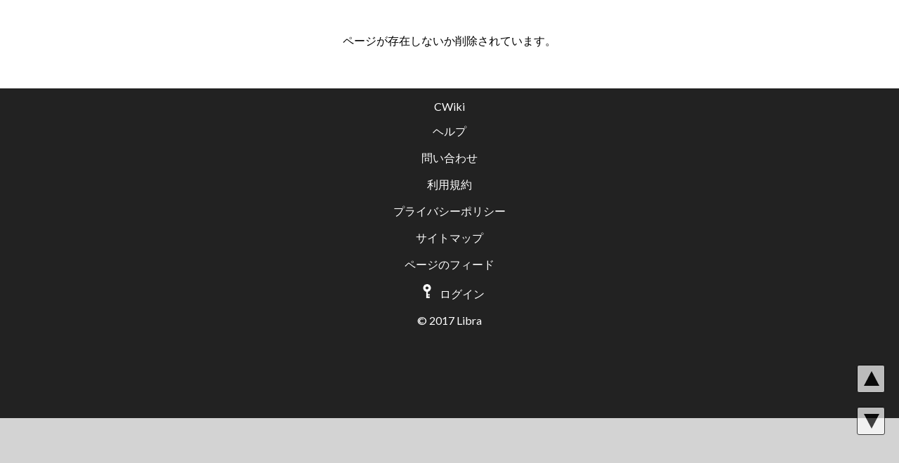

--- FILE ---
content_type: text/html; charset=UTF-8
request_url: https://jpn.itlibra.com/article?id=22724
body_size: 2494
content:
<!DOCTYPE html>
<html lang="ja">
    <head>
        <!-- Global site tag (gtag.js) - Google Analytics -->
<script async src="https://www.googletagmanager.com/gtag/js?id=UA-105759334-3"></script>
<script>
  window.dataLayer = window.dataLayer || [];
  function gtag(){dataLayer.push(arguments);}
  gtag('js', new Date());
  gtag('config', 'UA-105759334-3');
</script>

<!-- Google Adsense -->
<script async src="//pagead2.googlesyndication.com/pagead/js/adsbygoogle.js"></script>
<script>
     (adsbygoogle = window.adsbygoogle || []).push({
          google_ad_client: "ca-pub-4154575156543726",
          enable_page_level_ads: true,
            overlays: {bottom: true}
     });
</script>

<meta charset="utf-8">
<meta http-equiv="X-UA-Compatible" content="IE=edge">
<meta name="viewport" content="width=device-width, initial-scale=1">

<!-- CSRF Token -->
<meta name="csrf-token" content="2aigaXcXU8yhTSLSJVXTEKNj9t5BT943H5dO22Og">

<!-- ビュー独自のタグ -->

<!-- タイトル -->
<title>CWiki</title>

<script type="application/ld+json">
{
  "@context": "http://schema.org",
  "@type": ["SoftwareApplication", "WebApplication"],
  "name": "CWiki",
  "url": "https://jpn.itlibra.com/",
  "applicationCategory": ["UtilitiesApplication", "BusinessApplication"],
  "offers": {
    "@type": "Offer",
    "price": "0"
  }
}
</script>


<!-- CSS -->
<link href="https://jpn.itlibra.com/css/common.css?1444444444571" rel="stylesheet">
<link href="https://jpn.itlibra.com/css/large.css?1444444444571" rel="stylesheet" type="text/css" media="only screen and (min-width: 769px)" >
<link href="https://jpn.itlibra.com/css/small.css?1444444444571" rel="stylesheet" media="only screen and (min-width: 0px) and (max-width: 768px)" >
<link href="https://jpn.itlibra.com/css/app.css?1444444444571" rel="stylesheet">
<link href="https://jpn.itlibra.com/css/modal.css?1444444444571" rel="stylesheet">

<!-- CSS 読み込みの遅延処理(SEO対策) -->
<noscript id="deferred-styles">
</noscript>
<script>
    var loadDeferredStyles = function() {
        var addStylesNode = document.getElementById("deferred-styles");
        var replacement = document.createElement("div");
        replacement.innerHTML = addStylesNode.textContent;
        document.body.appendChild(replacement)
        addStylesNode.parentElement.removeChild(addStylesNode);
    };
    var raf = window.requestAnimationFrame || window.mozRequestAnimationFrame ||
        window.webkitRequestAnimationFrame || window.msRequestAnimationFrame;
    if (raf) raf(function() { window.setTimeout(loadDeferredStyles, 0); });
    else window.addEventListener('load', loadDeferredStyles);
</script>


<!-- Scripts -->
<!-- 表示速度とSEOの観点からできるだけbodyタグの一番下に記載する -->
<script src="https://jpn.itlibra.com/js/jquery-3.4.1.min.js"></script>

<!-- reCAPTHA v2 -->
<!--<script src="https://jpn.itlibra.com/js/recaptcha.js?112"></script>
<script src="https://www.google.com/recaptcha/api.js" async defer></script>-->

<!-- ファビコン -->
<link rel="shortcut icon" href="https://jpn.itlibra.com/img/favicon.ico">
<link rel="icon" type="image/vnd.microsoft.icon" href="https://jpn.itlibra.com/img/favicon.ico">
<!-- スマホブックマークアイコン -->
<link rel="apple-touch-icon" href="https://jpn.itlibra.com/img/sm_ico.png"/>
<!-- Twitterアイコンで使用 -->
<!--<link href="//maxcdn.bootstrapcdn.com/font-awesome/4.2.0/css/font-awesome.min.css" rel="stylesheet">-->

<!-- Sitemap -->
<link rel="altarnate" type="application/rss+xml" title="sitemap" href="https://jpn.itlibra.com/sitemap/sitemap-index.xml" />
<!-- Feed -->
<link rel="alternate" type="application/atom+xml" title="CWiki | ページのフィード" href="https://jpn.itlibra.com/feed/articles">
<link rel="alternate" type="application/atom+xml" title="CWiki | 掲示板のフィード" href="https://jpn.itlibra.com/feed/boards">
<link rel="alternate" type="application/atom+xml" title="CWiki | 質問掲示板のフィード" href="https://jpn.itlibra.com/feed/question-boards">
<link rel="alternate" type="application/atom+xml" title="CWiki | 質問のフィード" href="https://jpn.itlibra.com/feed/questions">
    </head>

    <body>
                <div id="app">
            <div id="header"><!-- トップ -->
<!--<div id="top" class="flex">
             本家サイト 
        <a class="" href="https://jpn.itlibra.com"><img class="icon" src="https://jpn.itlibra.com/img/home.png"><span class="">CWiki</span></a>
         ヘルプ 
        <a class="" href="https://jpn.itlibra.com/help"><img class="icon" src="https://jpn.itlibra.com/img/help.png"><span class="">ヘルプ</span></a>
         ユーザ新規登録 
        <a class="" href="https://jpn.itlibra.com/register"><img class="icon" src="https://jpn.itlibra.com/img/user.png"><span class="">ユーザー登録</span></a>
         ログイン 
        <a class="" href="https://jpn.itlibra.com/login"><img class="icon" src="https://jpn.itlibra.com/img/login.png"><span class="">ログイン</span></a>
    </div>

-->

</div>
            <div id="simple_content">
<div id="simple_body">
    <div class="center margin">
        <p class="font-1-5 text-danger">ページが存在しないか削除されています。</p>
    </div>
</div>
</div>
            <div id="footer"><div class="move-top"></div>
<div class="move-bottom"></div>

<!-- フッタ開始 -->
<div id="footer">
    <div id="footer_content">
        <span>
            <!-- 本家サイト -->
            <p><a href="https://jpn.itlibra.com" class="footer_btn">CWiki</a></p>
            <!-- ユーザ新規登録画面への遷移ボタン -->
            <!--<p><a href="https://jpn.itlibra.com/register" class="footer_btn">ユーザー登録</a></p>-->
            <!-- ヘルプ -->
            <p><a href="https://jpn.itlibra.com/help" class="footer_btn">ヘルプ</a></p>
            <!-- 問い合わせ -->
            <p><a href="https://jpn.itlibra.com/inquiry/post/form" class="footer_btn">問い合わせ</a></p>
            <!-- 利用規約確認 -->
            <p><a href="https://jpn.itlibra.com/termsOfService" class="footer_btn">利用規約</a></p>
            <!-- プライバシーポリシー -->
            <p><a href="https://jpn.itlibra.com/privacyPolicy" class="footer_btn">プライバシーポリシー</a></p>
            <!-- サイトマップ/フィード -->
            <p><a href="https://jpn.itlibra.com/sitemap/sitemap-index.xml" class="footer_btn">サイトマップ</a></p>
            <p><a href="https://jpn.itlibra.com/feed/articles" class="footer_btn">ページのフィード</a></p>
<!--            <p><a href="https://jpn.itlibra.com/feed/boards" class="footer_btn">掲示板のフィード</a></p>
            <p><a href="https://jpn.itlibra.com/feed/question-boards" class="footer_btn">質問掲示板のフィード</a></p>
            <p><a href="https://jpn.itlibra.com/feed/questions" class="footer_btn">質問のフィード</a></p>-->
            
<div>
    <!-- ログイン -->
    <a class="" href="https://jpn.itlibra.com/login"><img class="icon" src="https://jpn.itlibra.com/img/login.png"><span class="">ログイン</span></a>
</div>

            
            

            <!-- コピーライト -->
            <p><span id="footer_copy_right" class="footer_btn">© 2017 Libra</span></p>
        </span>
    </div>
</div>
<span id="page-bottom"></span>

</div>
        </div>
        <!-- Scripts -->
<!-- 表示速度とSEOの観点からbodyタグの一番下に記載する -->
<!--<script src="https://jpn.itlibra.com/js/app.js" async></script>-->
<script src="https://jpn.itlibra.com/js/common.js" async></script>
<script src="https://jpn.itlibra.com/js/scroll.js" async></script>
<script src="https://jpn.itlibra.com/js/jquery.sidebar.min.js"></script>
        <span></span>

<!-- ローディング -->
<div id="loading">
    <div class="cv-spinner">
        <span class="spinner"></span>
    </div>
</div>
    </body>
</html>


--- FILE ---
content_type: text/html; charset=utf-8
request_url: https://www.google.com/recaptcha/api2/aframe
body_size: 268
content:
<!DOCTYPE HTML><html><head><meta http-equiv="content-type" content="text/html; charset=UTF-8"></head><body><script nonce="dBFJBjEuu8-PEpeXGkCDzw">/** Anti-fraud and anti-abuse applications only. See google.com/recaptcha */ try{var clients={'sodar':'https://pagead2.googlesyndication.com/pagead/sodar?'};window.addEventListener("message",function(a){try{if(a.source===window.parent){var b=JSON.parse(a.data);var c=clients[b['id']];if(c){var d=document.createElement('img');d.src=c+b['params']+'&rc='+(localStorage.getItem("rc::a")?sessionStorage.getItem("rc::b"):"");window.document.body.appendChild(d);sessionStorage.setItem("rc::e",parseInt(sessionStorage.getItem("rc::e")||0)+1);localStorage.setItem("rc::h",'1762172007629');}}}catch(b){}});window.parent.postMessage("_grecaptcha_ready", "*");}catch(b){}</script></body></html>

--- FILE ---
content_type: text/css
request_url: https://jpn.itlibra.com/css/common.css?1444444444571
body_size: 10911
content:
/* --- GoogleフォントからWebフォントをインポート --- */
@import url(https://fonts.googleapis.com/css?family=Lato:400,700);

body {
    font-family: Lato;
    width: 100%; /* ページの幅 */
    background: lightgray; /* ページの背景色 */
    color: #000000; /* 全体の文字色 */
    font-size: 100%; /* 全体の文字サイズ */
    overflow-x: hidden;
    margin: 0px;
    padding: 0px !important;
    box-sizing: border-box;
    border: none;
    width: 100%;
    max-width: 100%;
}

a{
    text-decoration: none;
}

img{
    max-width: 100%;
}

.fixed-header{
    background-color: black;
    color: white;
    position: fixed;
    top: 0;
    width: 100%;
    height: 50px;
    margin: 0;

}
.fixed-footer{
    background-color: black;
    color: white;
    position: fixed;
    bottom: 0;
    width: 100%;
    height: 75px;
    margin: 0;
}


.my-ol{
  counter-reset:list;
  list-style-type:none;
  font: 14px/1.6 'arial narrow', sans-serif;
  padding: 0px !important;
  border-bottom: black;
}
  
.my-ol li{
  position:relative;
  line-height: 30px;
  margin: 7px 0 7px 40px;
  padding: 0.5em;
  font-size:1em;
}
  
.my-ol li:before{
    border-radius: 1em;
    counter-increment: list;
    content: counter(list);
    position: absolute;
    left: -35px;
    width: 30px;
    height: 30px;
    background: #222222;
    text-align: center;
    color: #fff;
    top: 50%;
    -moz-transform: translateY(-50%);
    -webkit-transform: translateY(-50%);
    -o-transform: translateY(-50%);
    -ms-transform: translateY(-50%);
    transform: translateY(-50%);
}

.my-ul{
    list-style-type:none;
    display: block;
    -webkit-margin-before: 0px;
    -webkit-margin-after: 0px;
    -webkit-margin-start: 0.1em;
    -webkit-margin-end: 0px;
    -webkit-padding-start: 0px;
    margin: 0.25em;
}
.my-ul li {
    position:relative;
    padding: 0.2em 0.3em 0.3em 1.25em;
    margin: 0.75em 0em;
}
.my-ul li:before {
    position:absolute;
    content:'';
    top: 0.55em;
    left: 0.2em;
    height:0;
    width:0;
    border-style: solid;
    border-width: 6px 0 6px 9px;
    border-color: transparent transparent transparent #201e7d;
}

.index_input{
    color:#3c3c3c;
    font-family: Helvetica, Arial, sans-serif;
    border-radius: 0;
    background-color: #fbfbfb;
    padding: 1em;
    margin-bottom: 0.5em;
    -webkit-box-sizing: border-box;
    -moz-box-sizing: border-box;
    -ms-box-sizing: border-box;
    box-sizing: border-box;
    border: 0.1px solid black;    
}
.index_input:focus{
    background: #fff;
    box-shadow: 0;
    color: #3498db;
    outline: none;
    border: 3px solid #3498db;
}

#width {
    width: auto;
}

#height {
    width: auto;
}

#magnification{
    width: auto;
}

.box {
    border-bottom: 1px solid #C4C9CD;
    margin-bottom: 2.5em;
    box-shadow: 0px 0.25em 0.25em 0em grey;
    max-width: 100%;
}

.box_heading {
    font-weight: bold;
    font-size: 1.3em;
    padding: 0.5em;
    margin: 0em;
    background: #222222;
    color: white;
    border-top: 1px solid #C4C9CD;
    position: relative;/*相対位置*/
    /*padding: 0.5em 0.5em 0.5em 1.9em;アイコン分のスペース*/
}
.box_heading a{
    color: white;
}

.box_body {
    padding: 0.5em;
    background-color: white;
}


.box2{
    color: #5d627b;
    background: white;
    box-shadow: 0 3px 5px rgba(0, 0, 0, 0.22);
    border: solid grey;
}

/* --- タブボタン ---*/
.tab_btn {
    position: relative;
    display: inline-block;
    font-size: 20px;
    font-weight: bold;
    padding: 0.25em 0.5em;
    text-decoration: none;
    color: #FFF;
    background: #008080;
    transition: .4s;
}

.tab_btn:hover {
    background: #1ec7bb;
}


/* --- ヘルプ画面 ---*/
.Help_Btn {
}

#help_btn_overall {
    position: relative;
    margin: 2em 0;
    padding: 0.5em 1em;
    border: solid 3px #d3d3d3;
}
#help_btn_overall .box-title {
    position: absolute;
    display: inline-block;
    top: -27px;
    left: -3px;
    padding: 0 9px 0 9px;
    height: 25px;
    line-height: 25px;
    vertical-align: middle;
    font-size: 1.3em;
    background: #d3d3d3;
    color: black;
    font-weight: bold;
    border-radius: 5px 5px 0 0;
}
#help_btn_overall p {
    margin: 0; 
    padding: 0;
}

#help_btn_c_wiki {
    position: relative;
    margin: 2em 0;
    padding: 0.5em 1em;
    border: solid 3px #ffff00;
}
#help_btn_c_wiki .box-title {
    position: absolute;
    display: inline-block;
    top: -27px;
    left: -3px;
    padding: 0 9px;
    height: 25px;
    line-height: 25px;
    vertical-align: middle;
    font-size: 1.3em;
    background: #ffff00;
    color: black;
    font-weight: bold;
    border-radius: 5px 5px 0 0;
}
#help_btn_c_wiki p {
    margin: 0; 
    padding: 0;
}


#help_btn_blog {
    position: relative;
    margin: 2em 0;
    padding: 0.5em 1em;
    border: solid 3px #7cfc00;
}
#help_btn_blog .box-title {
    position: absolute;
    display: inline-block;
    top: -27px;
    left: -3px;
    padding: 0 9px;
    height: 25px;
    line-height: 25px;
    vertical-align: middle;
    font-size: 1.3em;
    background: #7cfc00;
    color: black;
    font-weight: bold;
    border-radius: 5px 5px 0 0;
}
#help_btn_blog p {
    margin: 0; 
    padding: 0;
}


#help_btn_bbs {
    position: relative;
    margin: 2em 0;
    padding: 0.5em 1em;
    border: solid 3px #00bfff;
}
#help_btn_bbs .box-title {
    position: absolute;
    display: inline-block;
    top: -27px;
    left: -3px;
    padding: 0 9px;
    height: 25px;
    line-height: 25px;
    vertical-align: middle;
    font-size: 1.3em;
    background: #00bfff;
    color: black;
    font-weight: bold;
    border-radius: 5px 5px 0 0;
}
#help_btn_bbs p {
    margin: 0; 
    padding: 0;
}


#help_btn_album {
    position: relative;
    margin: 2em 0;
    padding: 0.5em 1em;
    border: solid 3px #ff7f00;
}
#help_btn_album .box-title {
    position: absolute;
    display: inline-block;
    top: -27px;
    left: -3px;
    padding: 0 9px;
    height: 25px;
    line-height: 25px;
    vertical-align: middle;
    font-size: 1.3em;
    background: #ff7f00;
    color: black;
    font-weight: bold;
    border-radius: 5px 5px 0 0;
}
#help_btn_album p {
    margin: 0; 
    padding: 0;
}




.Help_Headline {
    position: relative;
    padding: 5px 5px 5px 42px;
    background: #191970;
    color: white;
    font-size: 30px;
    margin-left: -10px;
    line-height: 1.3;
    z-index:2;
}

.Help_Headline:before {
    position: absolute;
    content: '';
    left: -2px;
    top: -2px;
    border: none;
    border-left: solid 40px white;
    border-bottom: solid 79px transparent;
    z-index:1;
}

#help h3 {
    padding: 0.25em;
    line-height: 1.2em;
    color: #000000;/*文字色*/
    background: #E6E7E9;
}

.Help_Panel{
    list-style:none;
}

#this_site_type{
    font-weight: bold;
    font-size: 1.2em;
    color: red;
}

/* --- ニュース情報画面 ---*/
.news_head {
    position: relative;/*相対位置*/
    padding: 0.5em 0.5em 0.5em 1.5em;/*アイコン分のスペース*/
    line-height: 1.4;/*行高*/
    color: #000000;/*文字色*/
    background: #E6E7E9;
    font-size: 1.25em;
}

.news_head:before{ 
    font-family: FontAwesome;
    content: "\f1ea";/*アイコンのユニコード*/
    position: absolute;/*絶対位置*/
    font-size: 1em;/*サイズ*/
    left: 0.25em;/*アイコンの位置*/
    top: 0.5em;/*アイコンの位置*/
    color: #222222; /*アイコン色*/
}

/* --- ユーザー情報画面 ---*/
#user_info h3 {
    position: relative;/*相対位置*/
    padding: 0.5em 0.5em 0.5em 1.5em;/*アイコン分のスペース*/
    line-height: 1.4;/*行高*/
    color: #000000;/*文字色*/
    background: #E6E7E9;
}

#user_info h3:before{ 
    font-family: FontAwesome;
    content: "\f0a4";/*アイコンのユニコード*/
    position: absolute;/*絶対位置*/
    font-size: 1em;/*サイズ*/
    left: 0.25em;/*アイコンの位置*/
    top: 0.5em;/*アイコンの位置*/
    color: #222222; /*アイコン色*/
}

#index_main {
    width: 100%;
    max-width: 100%;
}

#index_description{
    background-color: #ededed;
    margin-bottom: 3em;
    box-shadow: 0px 0.25em 0.25em 0em grey;
}

/*@-webkit-keyframes bg-color {
  0% { background-color: #e74c3c; }
  20% { background-color: #f1c40f; }
  40% { background-color: #1abc9c; }
  60% { background-color: #3498db; }
  80% { background-color: #9b59b6; }
  100% { background-color: #e74c3c; }
}

@keyframes bg-color{
  0% { background-color: #e74c3c; }
  20% { background-color: #f1c40f; }
  40% { background-color: #1abc9c; }
  60% { background-color: #3498db; }
  80% { background-color: #9b59b6; }
  100% { background-color: #e74c3c; }
}*/







#header {
    background-color: #222222;
}

#header_title{
    background: #222222;
    /*font-size: 1.25em;*/
    -webkit-margin-before: 0em;
    -webkit-margin-after: 0em;
    -webkit-margin-start: 0px;
    -webkit-margin-end: 0px;
    font-weight: bold;
    padding: 0.5em;
}
#header_title a{
    color: white;
}

#header_title_small{
    background: #222222;
    font-size: 1.1em;
    -webkit-margin-before: 0em;
    -webkit-margin-after: 0em;
    -webkit-margin-start: 0px;
    -webkit-margin-end: 0px;
    font-weight: bold;
    padding: 0.5em;
}
#header_title_small a{
    color: white;
}

#header_search{
    font-size: 0.75em;
    color: white;
    background: #222222;
    padding-top: 0.5em;
    -webkit-margin-before: 0em;
    -webkit-margin-after: 0em;
    -webkit-margin-start: 0px;
    -webkit-margin-end: 0px;
}
#header_search_value {
    font-size: 1.25em;
    width: 75%;
    max-width: 30em;
    text-align: center;
    border:0;
    color:#aaa;
    border:solid 1px #ccc;
    -webkit-border-radius: 3px;
    -moz-border-radius: 3px;
    border-radius: 1em;
    -moz-box-shadow: inset 0 0 4px rgba(0,0,0,0.2);
    -webkit-box-shadow: inset 0 0 4px rgba(0, 0, 0, 0.2);
    box-shadow: inner 0 0 4px rgba(0, 0, 0, 0.2);
}

#footer_menu a {
    height: auto;
    width: 25%;
    color: white;
}
#footer_menu p {
    margin-top: 0em;
    margin-bottom: 0em;
}

#header_img {
    text-align: center;
}

#header_img img {
    border-radius: 1em;
}

#header_img_small{
    padding: 0em 0.75em;
    width: 10em;
}
#header_img_small img{
    margin-right: 0.5em;
    border-radius: 1em;
    width: 100%;
}

#header_user_name p{
    font-size: 1.1em;
    font-weight:bold;
    text-decoration: none;
    color: white;
    -webkit-margin-before: 0em;
    -webkit-margin-after: 0em;
    -webkit-margin-start: 0.5em;
    -webkit-margin-end: 0px;    
}


#integrate_logo{
    display:inline;
    margin-right: 10px;
}

/* --- ヘッダータイトル (aリンク)--- */
h1 a{
    color: #FFFFFF;
    font-weight:bold;
    text-decoration: none;
}

h1 a:hover {
    text-decoration: none;
}

/* -- ヘッダーのサイト名 -- */
#header_index {
}

/* -- メイン -- */
#main {
    word-break : break-all;
}

/* --- フッタ --- */
#footer {
    color: white;
    background-color: #222222;
    width: 100%;
    display: inline-block;
    padding-bottom: 25px;
}

/* --- フッタ(各部紹介リンク)--- */
#footer a{
    color: white;
    text-decoration: none;

}

.footer_btn{
    margin: 1em;
}

/* --- フッタ(サイト情報)--- */
#site_inform{
    text-align: center;
}

/* --- 完了メッセージ ---*/
#complete_message{
    font-size: 17px;   
}

/* --- コメント入力欄 ---*/
#article_comment{
}

.comment-form {
    width: 95%;
    padding: 0.5rem 0.75rem;
    font-size: 1rem;
    line-height: 1.25;
    color: #464a4c;
    background-color: #fff;
    background-image: none;
    -webkit-background-clip: padding-box;
    background-clip: padding-box;
    border: 1px solid rgba(0, 0, 0, 0.15);
    border-radius: 0.25rem;
    -webkit-transition: border-color ease-in-out 0.15s, -webkit-box-shadow ease-in-out 0.15s;
    transition: border-color ease-in-out 0.15s, -webkit-box-shadow ease-in-out 0.15s;
    -o-transition: border-color ease-in-out 0.15s, box-shadow ease-in-out 0.15s;
    transition: border-color ease-in-out 0.15s, box-shadow ease-in-out 0.15s;
    transition: border-color ease-in-out 0.15s, box-shadow ease-in-out 0.15s, -webkit-box-shadow ease-in-out 0.15s;
}

#search_value {
    width: 75%;
    text-align: center;
    border:0;
    padding-top: 0.25em;
    padding-bottom: 0.25em;
/*    font-size:1em;
    font-family:Arial, sans-serif;*/
    color:#aaa;
    border:solid 1px #ccc;
    -webkit-border-radius: 3px;
    -moz-border-radius: 3px;
    border-radius: 3px;
    -moz-box-shadow: inset 0 0 4px rgba(0,0,0,0.2);
    -webkit-box-shadow: inset 0 0 4px rgba(0, 0, 0, 0.2);
    box-shadow: inner 0 0 4px rgba(0, 0, 0, 0.2);
}

#search_value_index {
    text-align: center;
    border:0;
    padding: 0.5em 1em;
/*    font-size:1em;
    font-family:Arial, sans-serif;*/
    color:#aaa;
    border:solid 1px #ccc;
    -webkit-border-radius: 3px;
    -moz-border-radius: 3px;
    border-radius: 3px;
    -moz-box-shadow: inset 0 0 4px rgba(0,0,0,0.2);
    -webkit-box-shadow: inset 0 0 4px rgba(0, 0, 0, 0.2);
    box-shadow: inner 0 0 4px rgba(0, 0, 0, 0.2);
    width: auto !important;
}

.searchBtn {
    height: 1.75em;
    vertical-align: middle;
}

/* --- メニュー見出し ---*/
.menu_heading{
    font-size: 1.25em;
    color: black;/*文字色*/
    background: #CCCCCC;/*背景色*/
    padding: 0.2em 0em 0.2em 0.5em;
    margin: 0em 0em 0.5em 0em;
    display: inline-block;/*おまじない*/
    line-height: 1.3;/*行高*/
    vertical-align: middle;/*上下中央*/
    border-radius: 25px 25px 25px 25px;/*左側の角を丸く*/
    width: 95%;
}
.menu_heading:before {
  content: '●';
  color: white;
  margin-right: 8px;
}


/* --- カスタムui ---*/
#custom_ul li{
    list-style: none;
}

/* --- 記事編集フォーム ---*/
#edit_form{
    max-width: 100%;
    background: white;
    padding: 1em 0.25em;
    box-shadow: 0px 0.25em 0.25em 0em grey;
}


/* --- 記事見出し ---*/
#heading{
    padding: 0.25em 0.5em;/*文字の上下 左右の余白*/
    margin: 0em;
    background-color: #222222;
    color: white;
    border-top: solid 1px white;
}

/* --- 表示順前後移動ボタン ---*/
.display_order_transition_btn{
    color: white;
}

/*---　青いメッセージ---*/
#blue_message{
    color: blue;
}

.blue_message{
    color: blue;
}

#parent_article{
    font-weight:bold;
    color: red;
}

#red_message{
    font-size: 80%;
    color: red;
}

.red_message{
    font-size: 100%;
    color: red;
}

.red_font{
    color: red;
}

#message{
    font-weight: bold;
}

.message{
    font-weight: bold;
    font-size: 1.2em;
    color: red;
}

.bold{
    font-weight: bold;

}

.horizontal {
    display: inline-block !important;
}

.top {
    vertical-align: top;
}

#top .icon{
    position: relative;
    top: 0.175em;
}

.left{
    text-align: left;
}

.center{
    text-align: center;
}

.right{
    text-align: right;
}

.f_right{
    float: right;
}

.backGroundColor{
    background-color: #e4f5ff;
}

/* -- トップ(ヘッダーの更に上) -- */
#top {
    background-color: black;
    text-align: center;
    border-bottom: 0.5px solid lightgray;
    width: 100%;
    height: 50px;
    z-index: 99;
}

#top a {
    color: white;/*文字色*/
    cursor: pointer;
    width: 25%;
}
.header_user_img{
    height: 1.5em;
    border-radius: 1em;
    margin: 0em 0.5em;
}

.profile_image{
    border-radius: 1em;
}

.middle{
    vertical-align: middle;
}

/* ---　メニューバー ---*/
#menu_bar {
}


.btn{
    background-color: gainsboro;
    display: inline-block;
    font-weight: normal;
    line-height: 1.25;
    text-align: center;
    white-space: nowrap;
    vertical-align: middle;
    -webkit-user-select: none;
    -moz-user-select: none;
    -ms-user-select: none;
    user-select: none;
    border: 1px solid transparent;
    padding: 0.5rem 1rem;
    font-size: 1rem;
    border-radius: 0.25rem;
    -webkit-transition: all 0.2s ease-in-out;
    -o-transition: all 0.2s ease-in-out;
    transition: all 0.2s ease-in-out;
    cursor: pointer;
}

.btn:active {
    -ms-transform: translateY(2px);
    -webkit-transform: translateY(2px);
    transform: translateY(2px);/*下に動く*/
    border-bottom: none;/*線を消す*/
}

.btn-primary {
  color: #fff;
  background-color: #0275d8;
  border-color: #0275d8;
}

.btn-primary:hover {
  color: #fff;
  background-color: #025aa5;
  border-color: #01549b;
}

.btn-primary:focus, .btn-primary.focus {
  -webkit-box-shadow: 0 0 0 2px rgba(2, 117, 216, 0.5);
          box-shadow: 0 0 0 2px rgba(2, 117, 216, 0.5);
}

.btn-primary.disabled, .btn-primary:disabled {
  background-color: #0275d8;
  border-color: #0275d8;
}

.btn-primary:active, .btn-primary.active,
.show > .btn-primary.dropdown-toggle {
  color: #fff;
  background-color: #025aa5;
  background-image: none;
  border-color: #01549b;
}

.btn-secondary {
  color: #292b2c;
  background-color: #fff;
  border-color: #ccc;
}

.btn-secondary:hover {
  color: #292b2c;
  background-color: #e6e6e6;
  border-color: #adadad;
}

.btn-secondary:focus, .btn-secondary.focus {
  -webkit-box-shadow: 0 0 0 2px rgba(204, 204, 204, 0.5);
          box-shadow: 0 0 0 2px rgba(204, 204, 204, 0.5);
}

.btn-secondary.disabled, .btn-secondary:disabled {
  background-color: #fff;
  border-color: #ccc;
}

.btn-secondary:active, .btn-secondary.active,
.show > .btn-secondary.dropdown-toggle {
  color: #292b2c;
  background-color: #e6e6e6;
  background-image: none;
  border-color: #adadad;
}

.btn-info {
  color: #fff;
  background-color: #5bc0de;
  border-color: #5bc0de;
}

.btn-info:hover {
  color: #fff;
  background-color: #31b0d5;
  border-color: #2aabd2;
}

.btn-info:focus, .btn-info.focus {
  -webkit-box-shadow: 0 0 0 2px rgba(91, 192, 222, 0.5);
          box-shadow: 0 0 0 2px rgba(91, 192, 222, 0.5);
}

.btn-info.disabled, .btn-info:disabled {
  background-color: #5bc0de;
  border-color: #5bc0de;
}

.btn-info:active, .btn-info.active,
.show > .btn-info.dropdown-toggle {
  color: #fff;
  background-color: #31b0d5;
  background-image: none;
  border-color: #2aabd2;
}

.btn-success {
  color: #fff;
  background-color: #5cb85c;
  border-color: #5cb85c;
}

.btn-success:hover {
  color: #fff;
  background-color: #449d44;
  border-color: #419641;
}

.btn-success:focus, .btn-success.focus {
  -webkit-box-shadow: 0 0 0 2px rgba(92, 184, 92, 0.5);
          box-shadow: 0 0 0 2px rgba(92, 184, 92, 0.5);
}

.btn-success.disabled, .btn-success:disabled {
  background-color: #5cb85c;
  border-color: #5cb85c;
}

.btn-success:active, .btn-success.active,
.show > .btn-success.dropdown-toggle {
  color: #fff;
  background-color: #449d44;
  background-image: none;
  border-color: #419641;
}

.btn-warning {
  color: #fff;
  background-color: #f0ad4e;
  border-color: #f0ad4e;
}

.btn-warning:hover {
  color: #fff;
  background-color: #ec971f;
  border-color: #eb9316;
}

.btn-warning:focus, .btn-warning.focus {
  -webkit-box-shadow: 0 0 0 2px rgba(240, 173, 78, 0.5);
          box-shadow: 0 0 0 2px rgba(240, 173, 78, 0.5);
}

.btn-warning.disabled, .btn-warning:disabled {
  background-color: #f0ad4e;
  border-color: #f0ad4e;
}

.btn-warning:active, .btn-warning.active,
.show > .btn-warning.dropdown-toggle {
  color: #fff;
  background-color: #ec971f;
  background-image: none;
  border-color: #eb9316;
}

.btn-danger {
  color: #fff;
  background-color: #d9534f;
  border-color: #d9534f;
}

.btn-danger:hover {
  color: #fff;
  background-color: #c9302c;
  border-color: #c12e2a;
}

.btn-danger:focus, .btn-danger.focus {
  -webkit-box-shadow: 0 0 0 2px rgba(217, 83, 79, 0.5);
          box-shadow: 0 0 0 2px rgba(217, 83, 79, 0.5);
}

.btn-danger.disabled, .btn-danger:disabled {
  background-color: #d9534f;
  border-color: #d9534f;
}

.btn-danger:active, .btn-danger.active,
.show > .btn-danger.dropdown-toggle {
  color: #fff;
  background-color: #c9302c;
  background-image: none;
  border-color: #c12e2a;
}

/* --- パンくず--- */
#breadcrumb_list{
    margin-top: 0em;
    margin-bottom: 0em;
}




.breadcrumb {
  margin: 0;
  padding: 0;
  list-style: none;
}

.breadcrumb li {
  position: relative;
  display: inline-block;/*横に並ぶように*/
  list-style: none;
  font-weight: bold;/*太字*/
  margin-right: 0.8em;
}
.breadcrumb li:after {/*三角の部分*/
  content: "";
  position: absolute;
  top: 0;
  left: 100%;
  border-style: solid;
  border-color: transparent;
  border-left-color: #201e7d;/*背景色*/
  border-width: 14px 12px;
  width: 0;
  height: 0;
}

.breadcrumb li a {
  display: inline-block;
  padding: 0 3px 0 7px;
  height: 28px;
  line-height: 28px;
  text-decoration: none;
  color: #747772;
  background: #201e7d;/*背景色*/
  font-size: 13px;
}

.breadcrumb li a:hover {
  color: #FFF;
}






/* --- 記事タイトルと内容--- */
#article_title_and_content {
    width: 100%;
    max-width: 100%;
}

/* --- 記事情報の枠---*/
.article_info_area {
    border:2px dashed #6C6C6C;
    border-radius: 20px;
    background-color: white;
    padding: 0.5em;
    margin: 0.5em;
}


/* --- 記事情報 ---*/
.article_info {
    border-bottom: dashed 2px #CFD3D5;
}

/* --- 記事情報のフォント ---*/
.article_info_font{
    color: #3E207F;
}

/* --- 過去バージョン情報 ---*/
.old_ver_info{
    border:2px dotted #6C6C6C;
    border-radius: 10px;
    background-color: white;
    padding: 0.5em;
}

/* --- 記事（左側） 過去バージョンのフォント --- */
#old_ver {
    font-weight: bold;
}

/* --- 記事（左側） 過去バージョンのﾘﾝｸ --- */
#old_ver a{
    font-weight: normal;
    font-size: 110%; /* フォンﾄサイズ */;
    margin-top: 0px;
    font-weight: bold;
}

/* --- 記事タイトル --- */
#article_title{
    padding: 0.25em 0.25em;/*文字の上下 左右の余白*/
    background: #222222;/*背景色*/
    display: block;
    -webkit-margin-before: 0em;
    -webkit-margin-after: 0em;
    -webkit-margin-start: 0px;
    -webkit-margin-end: 0px;
    font-weight: bold;
    color: #fffafa;/*文字色*/
}
#article_title a{
    vertical-align: middle;
    text-decoration: none;
    transition: .4s;
    color: white;
}
#article_title a:hover{
    color: #222222;/*文字色*/
    background: #fffafa;/*文字色*/
    font-weight:bold;
}
#article_title_inner{
    font-size: 1.75em;
    padding: 0em 0.25em;
}


/* --- 掲示板タイトル --- */
#board_title_fieldset{
    padding: 0.3em 0.5em;/*文字の上下 左右の余白*/
    margin: 0;
    color: #222222;/*文字色*/
    background: #dcdcdc;/*背景色*/
    border: solid grey;
    font-weight:bold;
    font-size: 23px;
}

#article_content {
    background: #f5f5f5;
    border: solid 0.01em black;
    padding: 0.25em 0.25em;
}

/*　--- 記事内（画像） 　---*/
#article_content img{
    max-width: 100%;
    height: auto;
}

#article_content p {
  line-height: 2em;
}

#article_content ul{
    padding-left: 1.5rem;
}

#article_content ul li{
    padding: 0.25rem 0rem;
    line-height: 2rem;
}

#article_content ol{
    padding-left: 1.5rem;
}

#article_content ol li{
    padding: 0.25rem 0rem;
    line-height: 2rem;
}

#article_content td{
    padding: 0.5em;
}

/* --- 記事の内容のタイトル見出し --- */
#article_content legend{
    color: #3E207F;
}

/* --- 記事の内容の見出し --- */
#article_content h2{
    padding: 0.3em 0.5em;/*文字の上下 左右の余白*/
    margin-top: 2em;
    color: #000000;/*文字色*/
    background: #ffffff;/*背景色*/
    border-left: solid 5px #000080;/*左線*/
    border-bottom: solid 3px #808080;/*下線*/
    font-weight: bold;
    font-size: 20px;
}

/* --- 記事の内容の引用 --- */
#article_content blockquote {
    position: relative;
    padding: 10px 15px 10px 50px;
    box-sizing: border-box;
    font-style: italic;
    background: white;
    color: black;
    border: solid 0.1em rgba(0, 0, 0, 0.22);
    box-shadow: 0.1em 0.1em 0.1em 0.1em rgba(0,0,0,0.4);
}

#article_content blockquote:before{
    display: inline-block;
    position: absolute;
    top: 10px;
    left: -3px;
    vertical-align: middle;
    content: "“";
    font-family: sans-serif;
    color: #cfcfcf;
    font-size: 90px;
    line-height: 1;
}

#article_content blockquote p {
    padding: 0;
    margin: 10px 0;
    line-height: 1.7;
}

#article_content blockquote cite {
    display: block;
    text-align: right;
    color: #888888;
    font-size: 0.9em;
}

/* -- トップ画面のボタン --*/
.index_btn {
    position: relative;
    padding-left: 30px;
    font-size: 1.25em;
    color: #325A8C;
}
.index_btn::before,
.index_btn::after{
    content: "□";
    position: absolute;
}
.index_btn::before{
    left:0;
    top:-3px;
}
.index_btn::after{
    left: 5px;
    top: 3px;
    color: #A1B8D1;
}





/* -- ライターコイン個数 --*/
.write_coin_num {
    font-size: 20px;
    font-weight: bold;
}

/* -- ライターコイン画像 --*/
.write_coin_img{
    width: 25px;
    height: 30px;
}

/* -- 換金申請履歴テーブル --*/
.money_applicaton_table{
    border-collapse: collapse;
}

.money_applicaton_th{
    background: #FFCC99;
    font-weight:bold;
    border: solid 1px;
    padding: 0.5em;
}
.money_applicaton_td{
    border: solid 1px;
    padding: 0.5em;
}

/* -- サイト一覧 --*/
#site_list{
    padding: 5px;
}

/* -- 質問 --*/

#question{
    margin: 0.5em;
}

.question_btn{
    display: inline-block;
    text-decoration: none;
    background: #191970;
    color: #FFFFFF;
    width: 100px;
    height: 100px;
    line-height: 100px;
    border-radius: 50%;
    text-align: center;
    font-weight: bold;
    vertical-align: middle;
    overflow: hidden;
    box-shadow: 0px 2px 2px rgba(0, 0, 0, 0.29);
    border-bottom: solid 3px #bd6565;
    transition: .4s;
}

.question_btn:hover{
    background: #FFFFFF;
    color: #191970;
}

.question_btn:active{
    -ms-transform: translateY(2px);
    -webkit-transform: translateY(2px);
    transform: translateY(2px);
    box-shadow: 0 0 1px rgba(0, 0, 0, 0.15);
    border-bottom: none;
}



#question_list_heading{
position: relative;
display: inline-block;
padding: 0 55px;
}

#question_list_heading:before, #question_list_heading:after{
content: '';
position: absolute;
top: 50%;
display: inline-block;
width: 45px;
height: 1px;
background-color: black;
}

#question_list_heading:before {left:0;}
#question_list_heading:after {right: 0;}


#question_heading{
    position: relative;
    display: inline-block;
    font-weight: bold;
    font-size: 150%;
    padding: 0 55px;
    margin: 1em;
}

#question_heading:before, #question_heading:after{
    content: '';
    position: absolute;
    top: 50%;
    display: inline-block;
    width: 45px;
    height: 1px;
    background-color: black;
}

#question_heading:before {left:0;}
#question_heading:after {right: 0;}


#question_title {
    margin: 0px 0px 0.7em;
    border-bottom: solid 3px black;
    font-size: 140%;
    font-weight: bold;
    background-color: white;
    padding: 0.5em;
}

#question_content {
    padding: 0.3em;
    border: solid 3px #000000;
    background-color: #f5f5f5;
}

#question_content h2{
    padding: 0.3em 0.5em;/*文字の上下 左右の余白*/
    color: #000000;/*文字色*/
    background: #ffffff;/*背景色*/
    border-left: solid 5px #000080;/*左線*/
    border-bottom: solid 3px #808080;/*下線*/
    font-weight: bold;
    font-size: 20px;
}

#question_content img{
    max-width: 100%;
}

#question_list {
    margin: 0.5em;
}

#question_list ul, #question_list ol {
  background: #fcfcfc;/*背景色*/
  padding: 0.5em 0.5em 0.5em 0em;/*ボックス内の余白*/
  border: solid 3px gray;/*線の種類 太さ 色*/
}

#question_list ul li, #question_list ol li {
    font-size: 1.2em;
}


#answer_list_heading{
    position: relative;
    display: inline-block;
    font-weight: bold;
    font-size: 150%;
    padding: 0 55px;
    margin: 1em;
}

#answer_list_heading:before, #answer_list_heading:after{
    content: '';
    position: absolute;
    top: 50%;
    display: inline-block;
    width: 45px;
    height: 1px;
    background-color: black;
}

#answer_list_heading:before {left:0;}
#answer_list_heading:after {right: 0;}

.answer_btn{
    display: inline-block;
    text-decoration: none;
    background: #dc143c;
    color: #FFFFFF;
    width: 100px;
    height: 100px;
    line-height: 100px;
    border-radius: 50%;
    text-align: center;
    font-weight: bold;
    vertical-align: middle;
    overflow: hidden;
    box-shadow: 0px 2px 2px rgba(0, 0, 0, 0.29);
    border-bottom: solid 3px #bd6565;
    transition: .4s;
}

.answer_btn:hover{
    background: #FFFFFF;
    color: #dc143c;
}

.answer_btn:active{
    -ms-transform: translateY(2px);
    -webkit-transform: translateY(2px);
    transform: translateY(2px);
    box-shadow: 0 0 1px rgba(0, 0, 0, 0.15);
    border-bottom: none;
}

#answer_content {
    padding: 0.3em;
    margin: 0 0 1em;
    border: solid 3px #000000;    
    background-color: #f5f5f5;
}

#answer_content h2{
    padding: 0.3em 0.5em;/*文字の上下 左右の余白*/
    color: #000000;/*文字色*/
    background: #ffffff;/*背景色*/
    border-left: solid 5px #000080;/*左線*/
    border-bottom: solid 3px #808080;/*下線*/
    font-weight: bold;
    font-size: 20px;
}

#answer_content img{
    max-width: 100%;
}

/* --- 掲示板への最近の質問見出し ---*/
#recent_question_list_to_board_heading {
    background: #87ceeb;
    padding: 4px;
}

/* --- 掲示板への最近の質問 ---*/
#recent_question_to_board {
    background: #e0ffff;
    border-left: 1px solid #C4C9CD;
    border-right: 1px solid #C4C9CD;
    border-bottom: 1px solid #C4C9CD;
}


/* --- サイトタイプの選択ボタン ---*/
.site_type_btn{
    display: inline-block;
    text-decoration: none;
    width: 120px;
    height: 120px;
    line-height: 120px;
    border-radius: 50%;
    text-align: center;
    font-weight: bold;
    font-size: 1.5em;
    vertical-align: middle;
    overflow: hidden;
    box-shadow: 0px 2px 2px rgba(0, 0, 0, 0.29);
    border-bottom: solid 3px #bd6565;
    transition: .4s;
}

.site_type_btn:active{
    -ms-transform: translateY(2px);
    -webkit-transform: translateY(2px);
    transform: translateY(2px);
    box-shadow: 0 0 1px rgba(0, 0, 0, 0.15);
    border-bottom: none;
}
.c_wiki_btn{
    background: #ffff00;
}
.c_wiki_btn a:link { color: #000000; }
.c_wiki_btn a:visited { color: #000000; }
.c_wiki_btn a:hover { color: #ff0000; }
.c_wiki_btn a:active { color: #ff0000; }    
.c_wiki_zone{
    padding: 1em;
    background: #ffff00;
}

/* --- 更新対象テンプレートリストのテンプレートボタン---*/
.template_btn{
    position: relative;
    display: inline-block;
    font-weight: bold;
    font-size: 1.7em;
    padding: 0.25em 0.5em;
    text-decoration: none;
    color: #0000cd;
    transition: .4s;
  }

.template_btn:hover {
    background: #0000cd;
    color: white;
}


/* --- コメント一覧 ---*/
#comment_list {
position: relative;
padding: 5px 5px 5px 42px;
background: yellow;
font-size: 1.5em;
font-weight: bold;
color: black;
margin-left: -33px;
line-height: 1.3;
z-index:-1;
}

#comment_list:before {
position: absolute;
content: '';
left: -2px;
top: -2px;
border: none;
border-left: solid 40px white;
border-bottom: solid 79px transparent;
z-index:-2
}

/* --- ツイートタイムライン ---*/
#tweet_timeline {
position: relative;
padding: 5px 5px 5px 42px;
background: #00aced;
font-size: 1.5em;
font-weight: bold;
color: white;
margin-left: -33px;
line-height: 1.3;
z-index:-1;
}

#tweet_timeline:before {
position: absolute;
content: '';
left: -2px;
top: -2px;
border: none;
border-left: solid 40px white;
border-bottom: solid 79px transparent;
z-index:-2
}


.h1_1 {
    font-size: 1.2em;
    border-bottom: solid 3px black;
}


#index_buttons{
    padding: 2em 1em;
}
#index_buttons a{
    margin: 1em;
}

.search_result_item{
    padding: 0.5em 1em;
    margin: 2em 0;
    font-weight: bold;
    border: solid 3px #000000;    
}

.input_wide{
    width: 90%;
}

.width_100{
    width: 100%;
}
.width_90{
    width: 90%;
}
.width_80{
    width: 80%;
}
.width_70{
    width: 70%;
}
.width_60{
    width: 60%;
}
.width_50{
    width: 50%;
}
.width_40{
    width: 40%;
}
.width_30{
    width: 30%;
}
.width_20{
    width: 20%;
}
.width_10{
    width: 10%;
}

.min_width_100{
    min-width: 100%;
}

/* モーダル コンテンツエリア */
.modal-main{
    text-align: center;
    display:none;
    width:500px;
    margin:0;
    padding:0;
    background-color:white;
    color:#666666;
    position:fixed;
    z-index:2;
    border: solid 3px #000000;    
}
/* モーダル 背景エリア */
.modal-bg {
　　display:none;
　　width:100%;
　　height:100%;
　　background-color: rgba(0,0,0,0.5);
　　position:fixed;
　　top:0;
　　left:0;
　　z-index: 1;
}

.my_tab_btn{
    height: 3em;
}


/* SNSボタン */
#social-icon p {
    margin: 2em 1em;
    color: white;
    vertical-align: middle;
}

#social-icon a {
    padding: 0.75em;
    color: white;
    vertical-align: middle;
}

#social-icon i {
    text-align: center;
    width: 1em;
    margin-right: 0.75em;
}

#social-icon .text {
}

#social-icon i:before { padding: 0; }
#social-icon .google { background: #c53727;}
#social-icon .twitter { background: #00a1e9;}
#social-icon .facebook { background: #3b5998;}



.padding_top {
    padding-top: 1em !important;
}
.padding_left {
    padding-left: 1em !important;
}
.padding_left_2 {
    padding-left: 2em !important;
}
.padding_right {
    padding-right: 1em !important;
}
.padding_bottom {
    padding-bottom: 1em !important;
}
.padding_bottom_half {
    padding-bottom: 0.5em !important;
}
.padding_bottom_2 {
    padding-bottom: 2em !important;
}
.padding {
    padding: 1em !important;
}
.padding_half {
    padding: 0.5em !important;
}
.margin_0 {
    margin: 0em !important;
}
.margin {
    margin: 1em !important;
}
.margin_2 {
    margin: 2em !important;
}
.margin_half {
    margin: 0.5em !important;
}
.margin_right {
    margin-right: 1em !important;
}
.margin_right_half {
    margin-right: 0.5em !important;
}
.margin_left {
    margin-left: 1em !important;
}
.margin_left_half {
    margin-left: 0.5em !important;
}
.margin_top_2 {
    margin-top: 2em !important;
}
.margin_top_0 {
    margin-top: 0em !important;
}
.margin_top {
    margin-top: 1em !important;
}
.margin_top_half {
    margin-top: 0.5em !important;
}
.margin_bottom_2 {
    margin-bottom: 2em !important;
}
.margin_bottom {
    margin-bottom: 1em !important;
}
.margin_bottom_half {
    margin-bottom: 0.5em !important;
}

.back_ground_color_1 {
    background-color: #ededed;
}

.big_font {
    font-size: 1.5em;
}






/*
 * アコーディオン
 */
.faq label {
    color: #edfcf3;
    position: relative;
    display: block;
    cursor :pointer;
    transition: all 0.5s;
    padding: 0.5em;
 }

 /* チェックボックスは表示しない */
 .faq input {
   display: none;
 }

 /* 開けることを示すための下矢印と答えをチェックボックスが入る前の状態にセット */

 .faq .collapse-handle {
   height: 0.7em;
   width: 1.5em;
   background: image-url("collapse_allow_close.svg") no-repeat;
   position: absolute;
   right: 1em;
   top: 40%;
 }

 .faq .ac_list {
   height: 0;
   padding: 0;
   overflow: hidden;
   opacity: 0;
   transition: 0.8s;
 }

 .faq .ac_list li{
     margin: 0.25em;
     padding: 0.25em;
 }
 .faq .ac_list li a{
     padding: 0.25em;
 }
 
 .faq .ac_list li :hover{
    background-color: #edfcf3;
 }
 .faq .ac_list li a:hover{
    color: #222222 !important;
 }
 
 .faq .ac_list li:before{
     border-style: none;
 }
 
 /* チェックボックスにチェックが入ったら、以下の要素が変更になる */

 .checkbox:checked + label .collapse-handle {
   height: 0.7em;
   width: 1.5em;
   background: image-url("collapse_allow_open.svg") no-repeat;
   position: absolute;
 }

 .checkbox:checked + label + .ac_list {
   height: auto;
   opacity: 1;
   background-color: #222222;
   align-items: flex-start;
   padding: 1em 1em 1em 0;
 }

 .checkbox:checked + label + .ac_list a{
    font-size: 1em !important;
    color: #edfcf3;
    font-weight: normal;
    transition: .4s;
 }
 
 .new{
    background-color: red;
    color: white;
    font-weight: bold;
    padding: 0em 0.25em 0.1em;
    margin: 0em 0.25em;
    font-size: 0.8em;
}

.article_number{
    margin-top: 1.25em;
    padding: 0.15em 0.25em;
    font-size: 2.65em;
    background-color: black;
    color: white;
}
.article_number img{
    vertical-align: middle;
    max-height: 100%;
    max-width: 100%;
}


.c-wiki{
    color: #ededed;
    background-color: #201e7d;
}

.c-wiki_login_img{
    width: 6%;
    height: 6%;
    position: relative;
    top: 3px;
    right: 4.5px;
}

.c-wiki2{
    color: white;
    background-color: #222222;
}

.radius_10 {
    border-radius: 10px;
}
.radius_20 {
    border-radius: 20px;
}
.radius_30 {
    border-radius: 30px;
}
.radius_40 {
    border-radius: 40px;
}
.radius_50 {
    border-radius: 50px;
}

.font-size-1-25 {
    font-size: 1.25em;
}

.font-size-1-5 {
    font-size: 1.5em;
}

.font-size-2 {
    font-size: 2em;
}

.font-size-0-75 {
    font-size: 0.75em;
}

.font-size-0-5 {
    font-size: 0.5em;
}

.small-font{
    font-size: 80%;
}

.color-white {
    color: white;
}

.color-white-a{
    color: white;
}

#comment_btn {
    cursor: pointer;
}

.welcome {
    font-size: 1.5em;
    font-weight: bold;
    padding: 1em;
}

.my_table{
  border-collapse:collapse;
}
.my_table td,.my_table th{
  border:1px solid #ccc;
  padding:10px;
  text-align: center;
}
.my_table th{
  background:#EFEFEF;
}


.move-top {
    box-sizing: border-box;
    position: fixed;
    bottom: 160px;
    right: 20px;
    width: 40px;
    height: 40px;
    border: 1px solid black;
    border-radius: 3px;
    opacity: 0.7;
    cursor: pointer;
    background-color: white;
}
.move-top:before{
    content: "";
    position: absolute;
    left: 9px;
    border-top: 8px solid transparent;
    border-right: 11px solid transparent;
    border-left: 11px solid transparent;
    border-bottom: 21px solid black;
}

.move-bottom{
    box-sizing: border-box;
    position: fixed;
    bottom: 100px;
    right: 20px;
    width: 40px;
    height: 40px;
    border: 1px solid black;
    border-radius: 3px;
    opacity: 0.7;
    cursor: pointer;
    background-color: white;
}
.move-bottom:before{
    content: "";
    position: absolute;
    left: 9px;
    top: 9px;
    border-top: 21px solid black;
    border-right: 11px solid transparent;
    border-left: 11px solid transparent;
    border-bottom: 8px solid transparent;
}

#menu-bg {
    display: none;
    width: 100%;
    height: 100%;
    background-color: rgba(0,0,0,0.5);
    position: fixed;
    top: 0;
    left: 0;
    z-index: 19;
}


.child_article_list_area{
    background-color: white;
    border: solid 1px #222222;
    border-radius: 1.5em;
    padding: 0em 1em;
}

.child_article_list_area_bg{
    background-color: #ffefef;
}

.save_level_article_list_area_bg{
    background-color: #efefff;
}


/* iOSでのデフォルトスタイルをリセット */
input[type="submit"],
input[type="button"] {
  -webkit-box-sizing: content-box;
  -webkit-appearance: button;
  appearance: button;
  border: none;
  box-sizing: border-box;
  cursor: pointer;
}
input[type="submit"]::-webkit-search-decoration,
input[type="button"]::-webkit-search-decoration {
  display: none;
}
input[type="submit"]::focus,
input[type="button"]::focus {
  outline-offset: -2px;
}


.image-upload-btn{
    background-color: gainsboro;
    display: inline-block;
    font-weight: normal;
    line-height: 1.25;
    text-align: center;
    white-space: nowrap;
    vertical-align: middle;
    -webkit-user-select: none;
    -moz-user-select: none;
    -ms-user-select: none;
    user-select: none;
    border: 1px solid transparent;
    padding: 0.5rem 0.5rem;
    margin-left: 0.5em;
    font-size: 0.75em;
    border-radius: 0.25rem;
    -webkit-transition: all 0.2s ease-in-out;
    -o-transition: all 0.2s ease-in-out;
    transition: all 0.2s ease-in-out;
    cursor: pointer;
}
.image-upload-btn:active {
    -ms-transform: translateY(2px);
    -webkit-transform: translateY(2px);
    transform: translateY(2px);/*下に動く*/
    border-bottom: none;/*線を消す*/
}

.image-upload-btn {
  color: #fff;
  background-color: #5cb85c;
  border-color: #5cb85c;
}

.image-upload-btn:hover {
  color: #fff;
  background-color: #449d44;
  border-color: #419641;
}

.image-upload-btn:focus, .image-upload-btn.focus {
  -webkit-box-shadow: 0 0 0 2px rgba(92, 184, 92, 0.5);
          box-shadow: 0 0 0 2px rgba(92, 184, 92, 0.5);
}

.image-upload-btn.disabled, .image-upload-btn:disabled {
  background-color: #5cb85c;
  border-color: #5cb85c;
}

.image-upload-btn:active, .image-upload-btn.active,
.show > .image-upload-btn.dropdown-toggle {
  color: #fff;
  background-color: #449d44;
  background-image: none;
  border-color: #419641;
}

#temporary_registration_btn{
    border: solid 1px black;
    font-size: 1em;
}

.item-list-label{
    padding: 0.5em;
    border-radius: 30px;
    position: relative;
    bottom: 0.5em;
    font-size: 1em;
}

.article_item{
    margin: 0.75em 0em;
}

.article_item a{
    transition: all 0.2s ease-in-out;
    border-radius: 0.25rem;
    padding: 0.25em;
}

#menu{
    font-size: 1.1em;
}

.bikkuri{
    width: 1.5em;
    position: relative;
    top: 0.4em;
    margin: 0em 0.5em;
}

#social-icon2 {
    font-weight: bold;
}
#social-icon2 a {
    padding: 0.5em;
    margin: 0.5em;
    border-radius: 2em;
    font-size: 1em;
    color: white;
    vertical-align: middle;
}
#social-icon2 i {
    text-align: center;
    width: 1em;
    margin-right: 0.2em;
}
#social-icon2 i:before { padding: 0; }
#social-icon2 .google { background: #c53727;}
#social-icon2 .twitter { background: #00a1e9;}
#social-icon2 .facebook { background: #3b5998;}

.icon{
    height: 1.25em;
    margin: 0em 0.5em;
}

.flex {
    display: -webkit-flex;
    display: flex;
    -webkit-justify-content: center;
    justify-content: center;
    -webkit-align-items: center;
    align-items: center;
}

.pointer{
    cursor: pointer;
}

.q-desc-img{
    height: 1.25em;
    margin-left: 0.5em;
    margin-right: 0.5em;
    vertical-align: middle;
    cursor: pointer;
}

.q-desc {
	position: relative;
	display: inline-block;
	cursor: pointer;
}
.q-desc .q-desc-text {
        font-size: 0.85em;
	position: absolute;
	z-index: 2;
	bottom: 100%;
	left: 1em;
	width: auto;
	white-space: nowrap;
	padding: 0.3em 0.5em;
	transition: opacity 1s;
	text-align: center;
	opacity: 0;
	visibility: hidden;
	border-radius: 6px;
	color: white;
	background-color: black;
        border: solid white;
}
.q-desc-img .q-desc-text::after {
	position: absolute;
	top: 100%;
	left: 50%;
	margin-left: -5px;
	content: ' ';
	border: 5px solid transparent;
	border-top-color: black;
}
.q-desc:hover .q-desc-text {
	visibility: visible;
	opacity: 1;
}

.q-desc2 {
	position: relative;
	display: inline-block;
	cursor: pointer;
}
.q-desc2 .q-desc-text2 {
        font-size: 0.85em;
	position: absolute;
	z-index: 1;
	bottom: 100%;
	left: 1em;
	width: auto;
	white-space: nowrap;
	padding: 0.3em 0.5em;
	transition: opacity 1s;
	text-align: center;
	opacity: 0;
	visibility: hidden;
	border-radius: 6px;
	color: black;
	background-color: white;
}
.q-desc-img2 .q-desc-text2::after {
	position: absolute;
	top: 100%;
	left: 50%;
	margin-left: -5px;
	content: ' ';
	border: 5px solid transparent;
	border-top-color: white;
}
.q-desc2:hover .q-desc-text2 {
	visibility: visible;
	opacity: 1;
}

#content{
    display: -webkit-flex;
    display: flex;
    -webkit-justify-content: center;
    justify-content: center;
    max-width: 100%;
    margin-top: 0.1em;
}


@keyframes click-wave {
	0% {
		position: relative;
		width: 30px;
		height: 30px;
		opacity: 0.35;
	}
	100% {
		width: 200px;
		height: 200px;
		margin-top: -80px;
		margin-left: -80px;
		opacity: 0;
	}
}
.my_radio .my_option_input {
	position: relative;
	top: 5px;
	right: 0;
	bottom: 0;
	left: 0;
	width: 20px;
	height: 20px;
	margin-right: 0.5rem;
	cursor: pointer;
	transition: all 0.5s ease-out 0s;
	color: #ffffff;
	border: none;
	outline: none;
	background: #d7cbcb;
	-webkit-appearance: none;
	        appearance: none;
}
.my_radio .my_option_input:hover {
	background: #0275d8;
}
.my_radio .my_option_input:checked {
	background: #0275d8;
}
.my_radio .my_option_input:checked::before {
	font-size: 20px;
	line-height: 20px;
	width: 20px;
	height: 20px;
	content: '✔';
	text-align: center;
}
.my_radio .my_option_input:checked::after {
	position: relative;
	display: block;
	content: '';
	-webkit-animation: click-wave 0.65s;
	        animation: click-wave 0.65s;
	background: #0275d8;
}
.my_radio .my_option_input.radio {
	border-radius: 50%;
}
.my_radio .my_option_input.radio::after {
	border-radius: 50%;
}
.my_radio label {
        cursor: pointer;
}
.my_radio .my_option_input:disabled {
	cursor: not-allowed;
	background: #0275d8;
}
.my_radio .my_option_input:disabled::before {
	font-size: 20px;
	line-height: 30px;
	position: absolute;
	display: inline-block;
	width: 30px;
	height: 30px;
	content: '✖︎';
	text-align: center;
}
.my_radio .disabled {
	color: #9e9e9e;
}

.site_coin{
    height: 2em;
}

.color_red{
    color: red;
}
.color_black{
    color: black;
}
.color_white{
    color: white;
}
.color_grey{
    color: grey;
}

.required{
    top: -0.15em;
    position: relative;
    vertical-align: middle;
    font-size: 75%;
    font-weight: bold;
    color: red;
    border: solid 1.5px red;
    border-radius: 0.5em;
    margin-left: 0.35em;
    padding: 0.25em 0.5em;
}



#loading{   
    position: fixed;
    top: 0;
    z-index: 100;
    width: 100%;
    height:100%;
    display: none;
    background: rgba(0,0,0,0.6);
}
.cv-spinner {
    height: 100%;
    display: flex;
    justify-content: center;
    align-items: center;  
}
.spinner {
    width: 40px;
    height: 40px;
    border: 4px #ddd solid;
    border-top: 4px #2e93e6 solid;
    border-radius: 50%;
    animation: sp-anime 0.8s infinite linear;
}
@keyframes sp-anime {
    0% { 
        transform: rotate(0deg); 
    }
    100% { 
        transform: rotate(359deg); 
    }
}
.is-hide{
    display:none;
}


#simple_body{
    background-color: white;
    padding-top: 2em;
    padding-left: 0.5em;
    padding-right: 0.5em;
    padding-bottom: 2.5em;
}

.comment-user-image{
    height: 1.5em;
    border-radius: 1em;
    position: relative;
    top: 0.35em;
}

ul.my-list {
    padding: 0;
    margin: 0;
    list-style-type: none;
    background: #f5f5f5;
}
.my-list li:nth-child(even){
    background-color: #fffaf0;
}
.my-list li {
}
.my-list li:last-child {
    border-bottom: none;
}
.my-list-a {
    display: block;
    padding: 8px 16px;
    text-decoration: none;
    color: black;
}
.my-list-a.active {
    color: #ffffff;
    background-color: #da3c41;
}
.my-list-a:hover:not(.active) {
    color: black;
    background-color: #ffd700;
}

.header_image{
    border-radius: 1em;
}


.index-ul{
    list-style: none;
    background-color: white;
}
.index-ul a{
    /*color: black;*/
}

.index-ul .black{
    color: black;
}

.index-li{
    padding: 1em;
}

.index-li:before{
}

.index-li img{
    height: 4.5em;
    border-radius: 10px;
    -webkit-border-radius: 10px;
    -moz-border-radius: 10px;
}

.index-app-border{
    width: 100%;
    position: relative;
    display: inline-block;
}
.index-app-border:before{
    content: '';
    position: absolute;
    left: 50%;
    display: inline-block;
    width: 60%;/*線の長さ*/
    height: 1px;/*線の太さ*/
    -moz-transform: translateX(-50%);
    -webkit-transform: translateX(-50%);
    -ms-transform: translateX(-50%);
    transform: translateX(-50%);/*位置調整*/
    background-color: #dcdcdc;/*線の色*/
    border-radius: 2px;/*線の丸み*/
}

.index-app-name{
    padding-left: 1em;
    padding-top: 1.75em;
    vertical-align: middle;
}
.index-app-description{
    padding-top: 0.25em;
    font-size: 0.75em;
    color: rgba(0,0,0,.5);
}
.index-app-border {
    width: 100%;
    position: relative;
    display: inline-block;
}
.index-li img {
    height: 4.5em;
    border-radius: 10px;
    -webkit-border-radius: 10px;
    -moz-border-radius: 10px;
}

.only-flex {
    /* display: -webkit-flex; */
    display: flex;
}

#footer_content{
    margin-top: 1em;
    margin-bottom: 5em;
    text-align: center;
}

.menu_item_content{
    margin-bottom: 2em;
}

#top_news{
    font-size: 1em;
    text-align: center;
}
#top_news p{
    padding-top: 0.5em;
    padding-bottom: 0.5em;
    margin-block-start: 0em;
    margin-block-end: 0em;
    margin-inline-start: 0em;
    margin-inline-end: 0em;
}


.comment-area ul{
    margin-block-start: 0em;
    margin-block-end: 0em;
    margin-inline-start: 0em;
    margin-inline-end: 0em;
    padding-inline-start: 0em;
}

.search-result{
    background-color: white;
    margin-top: 1em;
    margin-bottom: 1em;
    padding-top: 1em;
    padding-bottom: 1em;
}
.search-result ul{
    margin-block-start: 0em;
    margin-block-end: 0em;
    margin-inline-start: 0em;
    margin-inline-end: 0em;
    padding-inline-start: 2em;
}
.search-result li{
    margin-top: 1em;
    margin-bottom: 1em;
}

#site_name {
    margin: 0em 0em;
    font-size: 1.25em;
}

#article_h1{
    display: inline;
    font-size: 1em;
    margin-block-start: 0em;
    margin-block-end: 0em;
    margin-inline-start: 0px;
    margin-inline-end: 0px;
    font-weight: bold;
}

#article_edit_btn {
    margin-top: 0.75em;
    width: 80%;
    max-width: 7.5rem;
}

--- FILE ---
content_type: text/css
request_url: https://jpn.itlibra.com/css/modal.css?1444444444571
body_size: 569
content:
.modal_main {
  display: none;
  width: 90%;
  height: 90%;
  background-color: white;
  position:fixed;
  z-index: 50;
  border-radius: 1em;
  border: outset 0.5em grey;
}

.modal_main_small {
  display:none;
  width: 90%;
  background-color: white;
  position:fixed;
  z-index: 50;
  border-radius: 1em;
  border: outset 0.5em grey;
  /*padding-bottom: 2em;*/
}

.modal_bg {
  display:none;
  width:100%;
  height:100%;
  background-color: rgba(0,0,0,0.5);
  position:fixed;
  top:0;
  left:0;
  z-index: 49;
}

.modal-scroll {
    overflow-y: scroll;
    height: 30em;
    padding: 0.5em;
    border: solid 1px #dcdcdc;
}

.modal-scroll-60 {
    height: 60%;
    overflow-y: scroll;
    padding: 0.5em;
    border: solid 1px #dcdcdc;
}
.modal-scroll-2 {
    height: 40%;
    overflow-y: scroll;
    padding: 0.5em;
    border: solid 1px #dcdcdc;
}

.modal-scroll-big {
    height: 65%;
    overflow-y: scroll;
    padding: 0.5em;
    border: solid 1px #dcdcdc;
}

.modal-scroll-x {
    overflow-x: scroll;
}

.modal_btn{
    width: 80%;
    display: inline-block;
    text-decoration: none;
    background: #f5f5f5;
    text-align: center;
    margin: 0.5em 0.25em;
    padding-top: 0.5em;
    padding-bottom: 0.5em;
    border-radius: 0.1em;
}
.modal_btn a{
    color: black;
}

.modal-page-li{
    list-style: none;
    padding: 0.25em;
}

.modal-search-input{
    text-align: center;
    background-color: white;
    border: 1px #a7a9aa solid;
    border-radius: 10px;
    width: 70%;
    max-width: 50em;
}

.modal-search-btn{
    width: 1.75em;
    vertical-align: middle;
}

#menu_nav a{
    color: black;
    cursor: pointer;
    cursor: hand;
}

#modal_nav {
}

#modal_nav a{
    color: black;
    cursor: pointer;
}

.modal_article_item{
    padding: 0.75em 0em;
    margin: 0.75em 0em;
}

.modal_article_item_a{
    padding: 0.75em 0.5em;
    margin: 0em 0em 0em 0.5em;
    background-color: #f5f5f5;
    border-radius: 3em;
    transition: all 0.2s ease-in-out;
}

#modal_display_article_buttons_content {
    margin: 1rem 0rem;
}


--- FILE ---
content_type: text/css
request_url: https://jpn.itlibra.com/css/small.css?1444444444571
body_size: 2133
content:
/*--- アコーディオンメニュー開閉ボタン ---*/
.accordion p{
    color: #000000;
    width: 110px;
    margin: 0 auto;
}

/*--- 言語選択セレクトBOX ---*/
#lang_form{
    left: 50%;
    top: -42px;
    position: relative;
    width:100px;
    margin-left:-12px;
    
}

/* --- トップボタンa ---*/
#top a {
    font-size: 0.75em;
}

/* --- ヘッダ
#header {
    z-index:1 ;
}
 --- */

/*--- アコーディオンメニュー(ul)/ ---*/
.accordion {

}

.accordion ul{
    display:none;
    background-color: #000000;
}

/* --- フッタ(コピーライト)--- */
#copy_right{
    color: #898989;
    
}

/* --- フッタ(タイムゾーン）---*/
#timezone{
   text-align:right; 
    
}


/*---　サイドメニュースライドボタン---*/
#side_menu{
    position:relative;
    left: 0;
    top: 0;
    position: fixed;
    width: 30%;
    z-index:99;
    text-align: center;
    display: table;
}

#side_menu a{
    text-decoration: none;
    transition: .4s;
}

#side_menu a:hover { 
}

/* --- 記事メイン --- */
#main {
    width: 100%;
}

/* ---　記事上部ボタン ---*/
#display_article_buttons {
    text-align: center;
}

.display_article_button {
    width: 95%;
    position: relative;
    display: inline-block;
    padding: 0.4em 0em;
    margin: 0.25em;
    text-decoration: none;
}

.display_article_button:hover {
}

.display_article_form {
    width: 47%;
}


/* --- 記事（左側) 過去バージョン --- */
#old_ver {
    font-weight: normal;
    font-size: 90%; /* フォンﾄサイズ */;
    margin-top: 0px;
}

/* --- youtube（埋込） ---*/
#article_content iframe {
    max-width: 300px;
    max-height: 200px;
}

@media screen and (max-width: 320px) {
    /* --- youtube（埋込） ---*/
    #article_content iframe {
        max-width: 260px;
        max-height: 160px;
    }
}


/* --- 検索ボタン ---*/
#searchform {
}

/* --- 検索結果画面（画像） 　---*/
#custom_ul img{
	max-width: 100%;
	height: auto;

}

/* --- youtube（埋込） ---*/
#custom_ul iframe {
    max-width: 300px;
    max-height: 200px;
}

@media screen and (max-width: 320px) {
    /* --- youtube（埋込） ---*/
    #custom_ul iframe {
        max-width: 250px;
        max-height: 150px;
    }
}

@media screen and (max-width: 600px) {
    /*　--- 記事内（テーブル） 　---*/
    #custom_ul table{
        width: 100% !important;
        table-layout: fixed;
        word-wrap:break-word;
    }

}

.doubleBorder{
    border:double 4px gray;
}

.sidebar{
    position: fixed;
  }

/* --- サイドメニュー(左からスライド) --- */
.sidebar.left {
    visibility:hidden;
    top: 2em;
    left: 0px;
    bottom: 0;
    width: 80%;
    height: 90%;
    z-index:99 ;
    /*box-shadow: 0 1em 2em #8e8e8e;*/
    border-radius: 9px;    
    
}

.menu_content{
    margin: 1em;
    overflow-y: scroll;
    -webkit-overflow-scrolling: touch;
    height: 90%;
}

.sidebar.right {
      top: 0;
      right: 0;
      bottom: 0;
      width: 270px;
      background: #448AFF;
  }

.sidebar.top {
      left: 0;
      right: 0;
      top: 0;
      height: 270px;
      background: #03A9F4;
  }

.sidebar.bottom {
      left: 0;
      right: 0;
      bottom: 0;
      height: 270px;
      background: #03A9F4;
  }
h1{
    font-size: 1.5em;
    position: relative;
}

.border {
    border: 4px double #ddd;
    margin: 2em 0;
    padding: 2em;
}

/*　--- 自分のユーザー情報内（画像） 　---*/
#my_user_info img{
	max-width: 100%;
	height: auto;

}

/* --- 自分のユーザー情報内youtube（埋込） ---*/
#my_user_info iframe {
    max-width: 300px;
    max-height: 200px;
}

@media screen and (max-width: 320px) {
    /* --- 自分のユーザー情報内youtube（埋込） ---*/
    #my_user_info iframe {
        max-width: 260px;
        max-height: 160px;
    }
}

/*　--- 自分のユーザー情報内（テーブル） 　---*/
#my_user_info table{
    width: 100% !important;
    table-layout: fixed;
    word-wrap:break-word;
}

/*　--- ユーザー情報内（画像） 　---*/
#user_info img{
	max-width: 100%;
	height: auto;

}

/* --- ユーザー情報内youtube（埋込） ---*/
#user_info iframe {
    max-width: 300px;
    max-height: 200px;
}

@media screen and (max-width: 320px) {
    /* --- ユーザー情報内youtube（埋込） ---*/
    #user_info iframe {
        max-width: 260px;
        max-height: 160px;
    }
}

/*　--- ユーザー情報内（テーブル） 　---*/
#user_info table{
    width: 100% !important;
    table-layout: fixed;
    word-wrap:break-word;
}

/* ---　親記事パンくずリスト ---*/
#parent_article_area fieldset{
    border-style: none;
    background:#b0e0e6;
    color: #4a1086;
}

/*　--- 掲示板説明 　---*/
#board_title img{
	max-width: 100%;
	height: auto;

}

/*　--- コメントリスト 　---*/
#comment_list img{
	max-width: 100%;
	height: auto;

}


/* ---写真リスト--- */
.photo_list_photo{
    width: 100%;
}


#index_description{
}

#index_description_left{
    padding: 1em;
}

#index_description_left p{
}

#index_description_right{
    padding: 1em;
}

#index_description_right p{
    font-size: 1.5em;
}

#index_title{
    text-align: center;
}

#index_title img{
    width: 100%;
    padding: 1.5em 0;
}

#index_description{
    padding-bottom: 5em;
}

#index_description_top{
    padding: 1em;
}

#index_description_top p{
    font-size: 1.3em;
}
#index_description_top img{
    width: 70%;
}

#index_description_left{
    padding: 1em;
}

#index_description_left p{
    font-weight: bold;
    font-size: 1.3em;
}

#index_description_right{
    padding: 1em;
}


#index_main {
    width: 100%;
    max-width: 100%;
}

#article_title {
    text-align: center;
}
.article_img{
    width: 10% !important;
    height: 10% !important;
}

.login_recommendation{
    margin: 0.25em 0.25em;
    color: red;
    font-size: 1em;
    font-weight: bold;
    
}

#footer_menu{
    position: fixed;
    bottom: 0;
    width: 100%;
    /*height: 75px;*/
    
    /*margin: 0.25em 0em;*/
    padding: 0.23em 0em;
    text-align: center;
    background-color: black;
    border-top: 0.5px solid lightgray;
}

#footer_content{
}

/* --- 記事編集フォーム ---*/
#main_simple{
}

fieldset {
    padding: 0.25em 0.25em 0.75em 0.25em;
    margin: 0em;
}

#side_menu_btn{
    width: 3em;
    height: 3em;
    position: relative;
    bottom: 220px;
    right: 1em;
    position: fixed;
    z-index: 40;
    text-align: center;
    display: table;
}

#side_menu_btn a img{
    opacity: 0.8;
}

#header_menu a {
    font-size: 0.8em;
}

.modal-scroll-big {
    /*height: 15em;*/
}

#top_buttons {
    text-align: center;
    padding: 0.5em 0em;
}
#top_buttons a {
    color: white;/*文字色*/
    padding: 0em 0.25em;
    cursor: pointer;
    font-size: 0.85em;
}


#top_news{
    font-size: 1em;
}


#article_content table{
    max-width: 90% !important;
    width: auto !important;
    
    /*width: 50% !important;*/
    /*max-width: 500px !important;*/
    /*width: 1000px !important;*/
}


--- FILE ---
content_type: application/javascript
request_url: https://jpn.itlibra.com/js/scroll.js
body_size: 783
content:
$(document).on('click', '.move-top', function () {
    var top = $(".move-top");
    var html_body = $("html,body");
    top.css("opacity", "0.2");
    //ページの上部に移動
    html_body.animate({
        scrollTop: 0
    }, {
        duration: 300,
        //移動が完了したらopacityを戻す
        complete: function () {
            top.css("opacity", "0.8");
        }
    });
});

$(document).on('click', '.move-bottom', function () {
    var top = $(".move-bottom");
    var html_body = $("html,body");
    top.css("opacity", "0.2");
    
    var bottom = $("#page-bottom");
    
    //ページの上部に移動
    html_body.animate({
        scrollTop: bottom.offset().top
    }, {
        duration: 300,
        //移動が完了したらopacityを戻す
        complete: function () {
            top.css("opacity", "0.8");
        }
    });
});

--- FILE ---
content_type: application/javascript
request_url: https://jpn.itlibra.com/js/jquery.sidebar.min.js
body_size: 400
content:
/*!
 *  jQuery sidebar plugin
 *  ---------------------
 *  A stupid simple sidebar jQuery plugin.
 *
 *  Developed with <3 and JavaScript by jillix developers.
 *  Copyright (c) 2013-15 jillix
 * */(function(a){a.fn.sidebar=function(b){var c=this;if(c.length>1)return c.each(function(){a(this).sidebar(b)});var d=c.outerWidth(),e=c.outerHeight(),f=a.extend({speed:200,side:"left",isClosed:!1,close:!0},b);return c.on("sidebar:open",function(){var a={};a[f.side]=0,f.isClosed=null,c.stop().animate(a,f.speed,function(){f.isClosed=!1,c.trigger("sidebar:opened")})}),c.on("sidebar:close",function(a){var b={};f.side==="left"||f.side==="right"?b[f.side]=-c.outerWidth():b[f.side]=-c.outerHeight(),f.isClosed=null,c.stop().animate(b,f.speed,function(){f.isClosed=!0,c.trigger("sidebar:closed")})}),c.on("sidebar:toggle",function(a){f.isClosed?c.trigger("sidebar:open"):c.trigger("sidebar:close")}),!f.isClosed&&f.close&&c.hide().trigger("sidebar:close").one("sidebar:closed",function(){a(this).show()}),c},a.fn.sidebar.version="3.1.0"})(jQuery);
